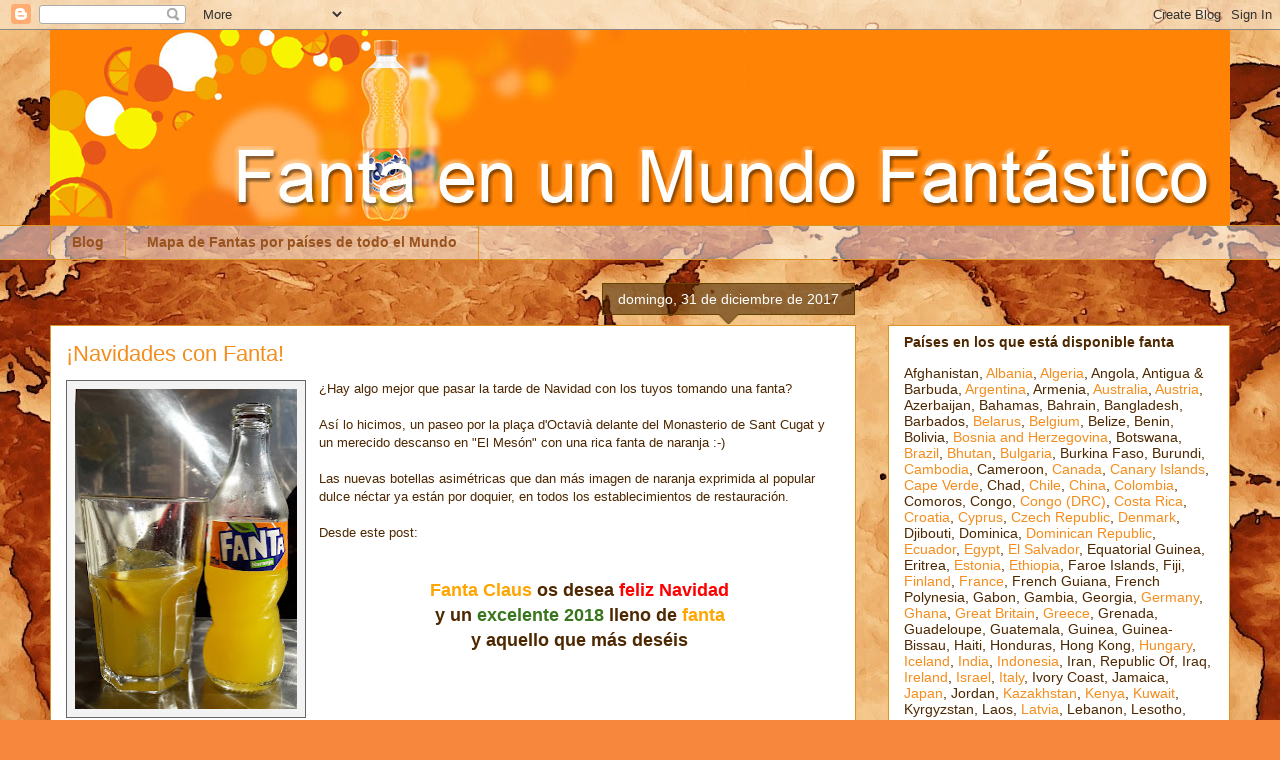

--- FILE ---
content_type: text/html; charset=UTF-8
request_url: https://fanta.menzinsky.com/2017/12/navidades-con-fanta.html
body_size: 14474
content:
<!DOCTYPE html>
<html class='v2' dir='ltr' lang='es'>
<head>
<link href='https://www.blogger.com/static/v1/widgets/335934321-css_bundle_v2.css' rel='stylesheet' type='text/css'/>
<meta content='width=1100' name='viewport'/>
<meta content='text/html; charset=UTF-8' http-equiv='Content-Type'/>
<meta content='blogger' name='generator'/>
<link href='https://fanta.menzinsky.com/favicon.ico' rel='icon' type='image/x-icon'/>
<link href='http://fanta.menzinsky.com/2017/12/navidades-con-fanta.html' rel='canonical'/>
<link rel="alternate" type="application/atom+xml" title="Fanta en un Mundo Fantástico - Atom" href="https://fanta.menzinsky.com/feeds/posts/default" />
<link rel="alternate" type="application/rss+xml" title="Fanta en un Mundo Fantástico - RSS" href="https://fanta.menzinsky.com/feeds/posts/default?alt=rss" />
<link rel="service.post" type="application/atom+xml" title="Fanta en un Mundo Fantástico - Atom" href="https://www.blogger.com/feeds/7920000943440221903/posts/default" />

<link rel="alternate" type="application/atom+xml" title="Fanta en un Mundo Fantástico - Atom" href="https://fanta.menzinsky.com/feeds/9070314267068275267/comments/default" />
<!--Can't find substitution for tag [blog.ieCssRetrofitLinks]-->
<link href='https://blogger.googleusercontent.com/img/b/R29vZ2xl/AVvXsEgusCa3cj7bzF-PklClwX-l6bOwk8u8e5Weq0mfiZ5uNGIMqJsfOVofd55ynLSWGjpKGcCaGbu4Q_aC4Fboh_lXq48H7i-1hoHbJEx9YqYU_3DNTx9pU6dVAL6GOUPgl52DljOGmPhe4ZXO/s320/Fanta+WWW+-+20171231.jpg' rel='image_src'/>
<meta content='http://fanta.menzinsky.com/2017/12/navidades-con-fanta.html' property='og:url'/>
<meta content='¡Navidades con Fanta!' property='og:title'/>
<meta content='  ¿Hay algo mejor que pasar la tarde de Navidad con los tuyos tomando una fanta?   Así lo hicimos, un paseo por la plaça d&#39;Octavià delante d...' property='og:description'/>
<meta content='https://blogger.googleusercontent.com/img/b/R29vZ2xl/AVvXsEgusCa3cj7bzF-PklClwX-l6bOwk8u8e5Weq0mfiZ5uNGIMqJsfOVofd55ynLSWGjpKGcCaGbu4Q_aC4Fboh_lXq48H7i-1hoHbJEx9YqYU_3DNTx9pU6dVAL6GOUPgl52DljOGmPhe4ZXO/w1200-h630-p-k-no-nu/Fanta+WWW+-+20171231.jpg' property='og:image'/>
<title>Fanta en un Mundo Fantástico: &#161;Navidades con Fanta!</title>
<style id='page-skin-1' type='text/css'><!--
/*
-----------------------------------------------
Blogger Template Style
Name:     Awesome Inc.
Designer: Tina Chen
URL:      tinachen.org
----------------------------------------------- */
/* Content
----------------------------------------------- */
body {
font: normal normal 13px Arial, Tahoma, Helvetica, FreeSans, sans-serif;
color: #4e2800;
background: #f7873d url(//2.bp.blogspot.com/-rCgaYXnboB8/VyX72AS2NsI/AAAAAAAAhF8/Kn0qs4I04U0AdfvFWxSRMx8vGx3befrkACK4B/s0/FondoBlogMundo.jpg) repeat fixed top center;
}
html body .content-outer {
min-width: 0;
max-width: 100%;
width: 100%;
}
a:link {
text-decoration: none;
color: #f48d1d;
}
a:visited {
text-decoration: none;
color: #b5653b;
}
a:hover {
text-decoration: underline;
color: #f48d1d;
}
.body-fauxcolumn-outer .cap-top {
position: absolute;
z-index: 1;
height: 276px;
width: 100%;
background: transparent none repeat-x scroll top left;
_background-image: none;
}
/* Columns
----------------------------------------------- */
.content-inner {
padding: 0;
}
.header-inner .section {
margin: 0 16px;
}
.tabs-inner .section {
margin: 0 16px;
}
.main-inner {
padding-top: 65px;
}
.main-inner .column-center-inner,
.main-inner .column-left-inner,
.main-inner .column-right-inner {
padding: 0 5px;
}
*+html body .main-inner .column-center-inner {
margin-top: -65px;
}
#layout .main-inner .column-center-inner {
margin-top: 0;
}
/* Header
----------------------------------------------- */
.header-outer {
margin: 0 0 0 0;
background: transparent none repeat scroll 0 0;
}
.Header h1 {
font: normal normal 40px Arial, Tahoma, Helvetica, FreeSans, sans-serif;
color: #4e2800;
text-shadow: 0 0 -1px #000000;
}
.Header h1 a {
color: #4e2800;
}
.Header .description {
font: normal normal 14px Arial, Tahoma, Helvetica, FreeSans, sans-serif;
color: #4e2800;
}
.header-inner .Header .titlewrapper,
.header-inner .Header .descriptionwrapper {
padding-left: 0;
padding-right: 0;
margin-bottom: 0;
}
.header-inner .Header .titlewrapper {
padding-top: 22px;
}
/* Tabs
----------------------------------------------- */
.tabs-outer {
overflow: hidden;
position: relative;
background: transparent url(//www.blogblog.com/1kt/awesomeinc/tabs_gradient_groovy.png) repeat scroll 0 0;
}
#layout .tabs-outer {
overflow: visible;
}
.tabs-cap-top, .tabs-cap-bottom {
position: absolute;
width: 100%;
border-top: 1px solid #dc9522;
}
.tabs-cap-bottom {
bottom: 0;
}
.tabs-inner .widget li a {
display: inline-block;
margin: 0;
padding: .6em 1.5em;
font: normal bold 14px Arial, Tahoma, Helvetica, FreeSans, sans-serif;
color: #99531e;
border-top: 1px solid #dc9522;
border-bottom: 1px solid #dc9522;
border-left: 1px solid #dc9522;
height: 16px;
line-height: 16px;
}
.tabs-inner .widget li:last-child a {
border-right: 1px solid #dc9522;
}
.tabs-inner .widget li.selected a, .tabs-inner .widget li a:hover {
background: #ffeedd url(//www.blogblog.com/1kt/awesomeinc/tabs_gradient_groovy.png) repeat-x scroll 0 -100px;
color: #3c1f00;
}
/* Headings
----------------------------------------------- */
h2 {
font: normal bold 14px Arial, Tahoma, Helvetica, FreeSans, sans-serif;
color: #4e2800;
}
/* Widgets
----------------------------------------------- */
.main-inner .section {
margin: 0 27px;
padding: 0;
}
.main-inner .column-left-outer,
.main-inner .column-right-outer {
margin-top: 0;
}
#layout .main-inner .column-left-outer,
#layout .main-inner .column-right-outer {
margin-top: 0;
}
.main-inner .column-left-inner,
.main-inner .column-right-inner {
background: transparent none repeat 0 0;
-moz-box-shadow: 0 0 0 rgba(0, 0, 0, .2);
-webkit-box-shadow: 0 0 0 rgba(0, 0, 0, .2);
-goog-ms-box-shadow: 0 0 0 rgba(0, 0, 0, .2);
box-shadow: 0 0 0 rgba(0, 0, 0, .2);
-moz-border-radius: 0;
-webkit-border-radius: 0;
-goog-ms-border-radius: 0;
border-radius: 0;
}
#layout .main-inner .column-left-inner,
#layout .main-inner .column-right-inner {
margin-top: 0;
}
.sidebar .widget {
font: normal normal 14px Arial, Tahoma, Helvetica, FreeSans, sans-serif;
color: #4e2800;
}
.sidebar .widget a:link {
color: #f48d1d;
}
.sidebar .widget a:visited {
color: #b5653b;
}
.sidebar .widget a:hover {
color: #f48d1d;
}
.sidebar .widget h2 {
text-shadow: 0 0 -1px #000000;
}
.main-inner .widget {
background-color: #ffffff;
border: 1px solid #dc9522;
padding: 0 15px 15px;
margin: 20px -16px;
-moz-box-shadow: 0 0 0 rgba(0, 0, 0, .2);
-webkit-box-shadow: 0 0 0 rgba(0, 0, 0, .2);
-goog-ms-box-shadow: 0 0 0 rgba(0, 0, 0, .2);
box-shadow: 0 0 0 rgba(0, 0, 0, .2);
-moz-border-radius: 0;
-webkit-border-radius: 0;
-goog-ms-border-radius: 0;
border-radius: 0;
}
.main-inner .widget h2 {
margin: 0 -0;
padding: .6em 0 .5em;
border-bottom: 1px solid transparent;
}
.footer-inner .widget h2 {
padding: 0 0 .4em;
border-bottom: 1px solid transparent;
}
.main-inner .widget h2 + div, .footer-inner .widget h2 + div {
border-top: 0 solid #dc9522;
padding-top: 0;
}
.main-inner .widget .widget-content {
margin: 0 -0;
padding: 7px 0 0;
}
.main-inner .widget ul, .main-inner .widget #ArchiveList ul.flat {
margin: -0 -15px 0;
padding: 0;
list-style: none;
}
.main-inner .widget #ArchiveList {
margin: -0 0 0;
}
.main-inner .widget ul li, .main-inner .widget #ArchiveList ul.flat li {
padding: .5em 15px;
text-indent: 0;
color: #666666;
border-top: 0 solid #dc9522;
border-bottom: 1px solid transparent;
}
.main-inner .widget #ArchiveList ul li {
padding-top: .25em;
padding-bottom: .25em;
}
.main-inner .widget ul li:first-child, .main-inner .widget #ArchiveList ul.flat li:first-child {
border-top: none;
}
.main-inner .widget ul li:last-child, .main-inner .widget #ArchiveList ul.flat li:last-child {
border-bottom: none;
}
.post-body {
position: relative;
}
.main-inner .widget .post-body ul {
padding: 0 2.5em;
margin: .5em 0;
list-style: disc;
}
.main-inner .widget .post-body ul li {
padding: 0.25em 0;
margin-bottom: .25em;
color: #4e2800;
border: none;
}
.footer-inner .widget ul {
padding: 0;
list-style: none;
}
.widget .zippy {
color: #666666;
}
/* Posts
----------------------------------------------- */
body .main-inner .Blog {
padding: 0;
margin-bottom: 1em;
background-color: transparent;
border: none;
-moz-box-shadow: 0 0 0 rgba(0, 0, 0, 0);
-webkit-box-shadow: 0 0 0 rgba(0, 0, 0, 0);
-goog-ms-box-shadow: 0 0 0 rgba(0, 0, 0, 0);
box-shadow: 0 0 0 rgba(0, 0, 0, 0);
}
.main-inner .section:last-child .Blog:last-child {
padding: 0;
margin-bottom: 1em;
}
.main-inner .widget h2.date-header {
margin: 0 -15px 1px;
padding: 0 0 10px 0;
font: normal normal 14px Arial, Tahoma, Helvetica, FreeSans, sans-serif;
color: #ffffff;
background: transparent url(//www.blogblog.com/1kt/awesomeinc/date_background_groovy.png) repeat-x scroll bottom center;
border-top: 1px solid #664400;
border-bottom: 1px solid transparent;
-moz-border-radius-topleft: 0;
-moz-border-radius-topright: 0;
-webkit-border-top-left-radius: 0;
-webkit-border-top-right-radius: 0;
border-top-left-radius: 0;
border-top-right-radius: 0;
position: absolute;
bottom: 100%;
right: 15px;
text-shadow: 0 0 -1px #000000;
}
.main-inner .widget h2.date-header span {
font: normal normal 14px Arial, Tahoma, Helvetica, FreeSans, sans-serif;
display: block;
padding: .5em 15px;
border-left: 1px solid #664400;
border-right: 1px solid #664400;
}
.date-outer {
position: relative;
margin: 65px 0 20px;
padding: 0 15px;
background-color: #ffffff;
border: 1px solid #dc9522;
-moz-box-shadow: 0 0 0 rgba(0, 0, 0, .2);
-webkit-box-shadow: 0 0 0 rgba(0, 0, 0, .2);
-goog-ms-box-shadow: 0 0 0 rgba(0, 0, 0, .2);
box-shadow: 0 0 0 rgba(0, 0, 0, .2);
-moz-border-radius: 0;
-webkit-border-radius: 0;
-goog-ms-border-radius: 0;
border-radius: 0;
}
.date-outer:first-child {
margin-top: 0;
}
.date-outer:last-child {
margin-bottom: 20px;
-moz-border-radius-bottomleft: 0;
-moz-border-radius-bottomright: 0;
-webkit-border-bottom-left-radius: 0;
-webkit-border-bottom-right-radius: 0;
-goog-ms-border-bottom-left-radius: 0;
-goog-ms-border-bottom-right-radius: 0;
border-bottom-left-radius: 0;
border-bottom-right-radius: 0;
}
.date-posts {
margin: 0 -0;
padding: 0 0;
clear: both;
}
.post-outer, .inline-ad {
border-top: 1px solid #dc9522;
margin: 0 -0;
padding: 15px 0;
}
.post-outer {
padding-bottom: 10px;
}
.post-outer:first-child {
padding-top: 15px;
border-top: none;
}
.post-outer:last-child, .inline-ad:last-child {
border-bottom: none;
}
.post-body {
position: relative;
}
.post-body img {
padding: 8px;
background: #f3f3f3;
border: 1px solid #666666;
-moz-box-shadow: 0 0 0 rgba(0, 0, 0, .2);
-webkit-box-shadow: 0 0 0 rgba(0, 0, 0, .2);
box-shadow: 0 0 0 rgba(0, 0, 0, .2);
-moz-border-radius: 0;
-webkit-border-radius: 0;
border-radius: 0;
}
h3.post-title, h4 {
font: normal normal 22px Arial, Tahoma, Helvetica, FreeSans, sans-serif;
color: #f48d1d;
}
h3.post-title a {
font: normal normal 22px Arial, Tahoma, Helvetica, FreeSans, sans-serif;
color: #f48d1d;
}
h3.post-title a:hover {
color: #f48d1d;
text-decoration: underline;
}
.post-header {
margin: 0 0 1em;
}
.post-body {
line-height: 1.4;
}
.post-outer h2 {
color: #4e2800;
}
.post-footer {
margin: 1.5em 0 0;
}
#blog-pager {
padding: 15px;
font-size: 120%;
background-color: #ffffff;
border: 1px solid #dc9522;
-moz-box-shadow: 0 0 0 rgba(0, 0, 0, .2);
-webkit-box-shadow: 0 0 0 rgba(0, 0, 0, .2);
-goog-ms-box-shadow: 0 0 0 rgba(0, 0, 0, .2);
box-shadow: 0 0 0 rgba(0, 0, 0, .2);
-moz-border-radius: 0;
-webkit-border-radius: 0;
-goog-ms-border-radius: 0;
border-radius: 0;
-moz-border-radius-topleft: 0;
-moz-border-radius-topright: 0;
-webkit-border-top-left-radius: 0;
-webkit-border-top-right-radius: 0;
-goog-ms-border-top-left-radius: 0;
-goog-ms-border-top-right-radius: 0;
border-top-left-radius: 0;
border-top-right-radius-topright: 0;
margin-top: 1em;
}
.blog-feeds, .post-feeds {
margin: 1em 0;
text-align: center;
color: #4e2800;
}
.blog-feeds a, .post-feeds a {
color: #ffffff;
}
.blog-feeds a:visited, .post-feeds a:visited {
color: #ffffff;
}
.blog-feeds a:hover, .post-feeds a:hover {
color: #ffffff;
}
.post-outer .comments {
margin-top: 2em;
}
/* Comments
----------------------------------------------- */
.comments .comments-content .icon.blog-author {
background-repeat: no-repeat;
background-image: url([data-uri]);
}
.comments .comments-content .loadmore a {
border-top: 1px solid #dc9522;
border-bottom: 1px solid #dc9522;
}
.comments .continue {
border-top: 2px solid #dc9522;
}
/* Footer
----------------------------------------------- */
.footer-outer {
margin: -0 0 -1px;
padding: 0 0 0;
color: #4e2800;
overflow: hidden;
}
.footer-fauxborder-left {
border-top: 1px solid #dc9522;
background: #ffffff none repeat scroll 0 0;
-moz-box-shadow: 0 0 0 rgba(0, 0, 0, .2);
-webkit-box-shadow: 0 0 0 rgba(0, 0, 0, .2);
-goog-ms-box-shadow: 0 0 0 rgba(0, 0, 0, .2);
box-shadow: 0 0 0 rgba(0, 0, 0, .2);
margin: 0 -0;
}
/* Mobile
----------------------------------------------- */
body.mobile {
background-size: 100% auto;
}
.mobile .body-fauxcolumn-outer {
background: transparent none repeat scroll top left;
}
*+html body.mobile .main-inner .column-center-inner {
margin-top: 0;
}
.mobile .main-inner .widget {
padding: 0 0 15px;
}
.mobile .main-inner .widget h2 + div,
.mobile .footer-inner .widget h2 + div {
border-top: none;
padding-top: 0;
}
.mobile .footer-inner .widget h2 {
padding: 0.5em 0;
border-bottom: none;
}
.mobile .main-inner .widget .widget-content {
margin: 0;
padding: 7px 0 0;
}
.mobile .main-inner .widget ul,
.mobile .main-inner .widget #ArchiveList ul.flat {
margin: 0 -15px 0;
}
.mobile .main-inner .widget h2.date-header {
right: 0;
}
.mobile .date-header span {
padding: 0.4em 0;
}
.mobile .date-outer:first-child {
margin-bottom: 0;
border: 1px solid #dc9522;
-moz-border-radius-topleft: 0;
-moz-border-radius-topright: 0;
-webkit-border-top-left-radius: 0;
-webkit-border-top-right-radius: 0;
-goog-ms-border-top-left-radius: 0;
-goog-ms-border-top-right-radius: 0;
border-top-left-radius: 0;
border-top-right-radius: 0;
}
.mobile .date-outer {
border-color: #dc9522;
border-width: 0 1px 1px;
}
.mobile .date-outer:last-child {
margin-bottom: 0;
}
.mobile .main-inner {
padding: 0;
}
.mobile .header-inner .section {
margin: 0;
}
.mobile .post-outer, .mobile .inline-ad {
padding: 5px 0;
}
.mobile .tabs-inner .section {
margin: 0 10px;
}
.mobile .main-inner .widget h2 {
margin: 0;
padding: 0;
}
.mobile .main-inner .widget h2.date-header span {
padding: 0;
}
.mobile .main-inner .widget .widget-content {
margin: 0;
padding: 7px 0 0;
}
.mobile #blog-pager {
border: 1px solid transparent;
background: #ffffff none repeat scroll 0 0;
}
.mobile .main-inner .column-left-inner,
.mobile .main-inner .column-right-inner {
background: transparent none repeat 0 0;
-moz-box-shadow: none;
-webkit-box-shadow: none;
-goog-ms-box-shadow: none;
box-shadow: none;
}
.mobile .date-posts {
margin: 0;
padding: 0;
}
.mobile .footer-fauxborder-left {
margin: 0;
border-top: inherit;
}
.mobile .main-inner .section:last-child .Blog:last-child {
margin-bottom: 0;
}
.mobile-index-contents {
color: #4e2800;
}
.mobile .mobile-link-button {
background: #f48d1d url(//www.blogblog.com/1kt/awesomeinc/tabs_gradient_groovy.png) repeat scroll 0 0;
}
.mobile-link-button a:link, .mobile-link-button a:visited {
color: #4e2800;
}
.mobile .tabs-inner .PageList .widget-content {
background: transparent;
border-top: 1px solid;
border-color: #dc9522;
color: #99531e;
}
.mobile .tabs-inner .PageList .widget-content .pagelist-arrow {
border-left: 1px solid #dc9522;
}

--></style>
<style id='template-skin-1' type='text/css'><!--
body {
min-width: 1212px;
}
.content-outer, .content-fauxcolumn-outer, .region-inner {
min-width: 1212px;
max-width: 1212px;
_width: 1212px;
}
.main-inner .columns {
padding-left: 0px;
padding-right: 374px;
}
.main-inner .fauxcolumn-center-outer {
left: 0px;
right: 374px;
/* IE6 does not respect left and right together */
_width: expression(this.parentNode.offsetWidth -
parseInt("0px") -
parseInt("374px") + 'px');
}
.main-inner .fauxcolumn-left-outer {
width: 0px;
}
.main-inner .fauxcolumn-right-outer {
width: 374px;
}
.main-inner .column-left-outer {
width: 0px;
right: 100%;
margin-left: -0px;
}
.main-inner .column-right-outer {
width: 374px;
margin-right: -374px;
}
#layout {
min-width: 0;
}
#layout .content-outer {
min-width: 0;
width: 800px;
}
#layout .region-inner {
min-width: 0;
width: auto;
}
body#layout div.add_widget {
padding: 8px;
}
body#layout div.add_widget a {
margin-left: 32px;
}
--></style>
<style>
    body {background-image:url(\/\/2.bp.blogspot.com\/-rCgaYXnboB8\/VyX72AS2NsI\/AAAAAAAAhF8\/Kn0qs4I04U0AdfvFWxSRMx8vGx3befrkACK4B\/s0\/FondoBlogMundo.jpg);}
    
@media (max-width: 200px) { body {background-image:url(\/\/2.bp.blogspot.com\/-rCgaYXnboB8\/VyX72AS2NsI\/AAAAAAAAhF8\/Kn0qs4I04U0AdfvFWxSRMx8vGx3befrkACK4B\/w200\/FondoBlogMundo.jpg);}}
@media (max-width: 400px) and (min-width: 201px) { body {background-image:url(\/\/2.bp.blogspot.com\/-rCgaYXnboB8\/VyX72AS2NsI\/AAAAAAAAhF8\/Kn0qs4I04U0AdfvFWxSRMx8vGx3befrkACK4B\/w400\/FondoBlogMundo.jpg);}}
@media (max-width: 800px) and (min-width: 401px) { body {background-image:url(\/\/2.bp.blogspot.com\/-rCgaYXnboB8\/VyX72AS2NsI\/AAAAAAAAhF8\/Kn0qs4I04U0AdfvFWxSRMx8vGx3befrkACK4B\/w800\/FondoBlogMundo.jpg);}}
@media (max-width: 1200px) and (min-width: 801px) { body {background-image:url(\/\/2.bp.blogspot.com\/-rCgaYXnboB8\/VyX72AS2NsI\/AAAAAAAAhF8\/Kn0qs4I04U0AdfvFWxSRMx8vGx3befrkACK4B\/w1200\/FondoBlogMundo.jpg);}}
/* Last tag covers anything over one higher than the previous max-size cap. */
@media (min-width: 1201px) { body {background-image:url(\/\/2.bp.blogspot.com\/-rCgaYXnboB8\/VyX72AS2NsI\/AAAAAAAAhF8\/Kn0qs4I04U0AdfvFWxSRMx8vGx3befrkACK4B\/w1600\/FondoBlogMundo.jpg);}}
  </style>
<link href='https://www.blogger.com/dyn-css/authorization.css?targetBlogID=7920000943440221903&amp;zx=85eb29f8-5ef9-4449-813d-2aced1d6812f' media='none' onload='if(media!=&#39;all&#39;)media=&#39;all&#39;' rel='stylesheet'/><noscript><link href='https://www.blogger.com/dyn-css/authorization.css?targetBlogID=7920000943440221903&amp;zx=85eb29f8-5ef9-4449-813d-2aced1d6812f' rel='stylesheet'/></noscript>
<meta name='google-adsense-platform-account' content='ca-host-pub-1556223355139109'/>
<meta name='google-adsense-platform-domain' content='blogspot.com'/>

</head>
<body class='loading variant-groovy'>
<div class='navbar section' id='navbar' name='Barra de navegación'><div class='widget Navbar' data-version='1' id='Navbar1'><script type="text/javascript">
    function setAttributeOnload(object, attribute, val) {
      if(window.addEventListener) {
        window.addEventListener('load',
          function(){ object[attribute] = val; }, false);
      } else {
        window.attachEvent('onload', function(){ object[attribute] = val; });
      }
    }
  </script>
<div id="navbar-iframe-container"></div>
<script type="text/javascript" src="https://apis.google.com/js/platform.js"></script>
<script type="text/javascript">
      gapi.load("gapi.iframes:gapi.iframes.style.bubble", function() {
        if (gapi.iframes && gapi.iframes.getContext) {
          gapi.iframes.getContext().openChild({
              url: 'https://www.blogger.com/navbar/7920000943440221903?po\x3d9070314267068275267\x26origin\x3dhttps://fanta.menzinsky.com',
              where: document.getElementById("navbar-iframe-container"),
              id: "navbar-iframe"
          });
        }
      });
    </script><script type="text/javascript">
(function() {
var script = document.createElement('script');
script.type = 'text/javascript';
script.src = '//pagead2.googlesyndication.com/pagead/js/google_top_exp.js';
var head = document.getElementsByTagName('head')[0];
if (head) {
head.appendChild(script);
}})();
</script>
</div></div>
<div class='body-fauxcolumns'>
<div class='fauxcolumn-outer body-fauxcolumn-outer'>
<div class='cap-top'>
<div class='cap-left'></div>
<div class='cap-right'></div>
</div>
<div class='fauxborder-left'>
<div class='fauxborder-right'></div>
<div class='fauxcolumn-inner'>
</div>
</div>
<div class='cap-bottom'>
<div class='cap-left'></div>
<div class='cap-right'></div>
</div>
</div>
</div>
<div class='content'>
<div class='content-fauxcolumns'>
<div class='fauxcolumn-outer content-fauxcolumn-outer'>
<div class='cap-top'>
<div class='cap-left'></div>
<div class='cap-right'></div>
</div>
<div class='fauxborder-left'>
<div class='fauxborder-right'></div>
<div class='fauxcolumn-inner'>
</div>
</div>
<div class='cap-bottom'>
<div class='cap-left'></div>
<div class='cap-right'></div>
</div>
</div>
</div>
<div class='content-outer'>
<div class='content-cap-top cap-top'>
<div class='cap-left'></div>
<div class='cap-right'></div>
</div>
<div class='fauxborder-left content-fauxborder-left'>
<div class='fauxborder-right content-fauxborder-right'></div>
<div class='content-inner'>
<header>
<div class='header-outer'>
<div class='header-cap-top cap-top'>
<div class='cap-left'></div>
<div class='cap-right'></div>
</div>
<div class='fauxborder-left header-fauxborder-left'>
<div class='fauxborder-right header-fauxborder-right'></div>
<div class='region-inner header-inner'>
<div class='header section' id='header' name='Cabecera'><div class='widget Header' data-version='1' id='Header1'>
<div id='header-inner'>
<a href='https://fanta.menzinsky.com/' style='display: block'>
<img alt='Fanta en un Mundo Fantástico' height='195px; ' id='Header1_headerimg' src='https://blogger.googleusercontent.com/img/b/R29vZ2xl/AVvXsEjpeH9kzhPlAyvlqxqHV_iA4Po1osfXrUlI7uJOX0aC7A1l1idv1Gk0vuI95bOaQnSFyKqNExzTEdIgSHGPEH4Ft0KNvqHkQaYHw8YgEBz8B3PdXsvQVmoRSqzlCKDhBWNM6YJiUb41DFgw/s1600/Fanta+WWW+-+Fondo.jpg' style='display: block' width='1180px; '/>
</a>
</div>
</div></div>
</div>
</div>
<div class='header-cap-bottom cap-bottom'>
<div class='cap-left'></div>
<div class='cap-right'></div>
</div>
</div>
</header>
<div class='tabs-outer'>
<div class='tabs-cap-top cap-top'>
<div class='cap-left'></div>
<div class='cap-right'></div>
</div>
<div class='fauxborder-left tabs-fauxborder-left'>
<div class='fauxborder-right tabs-fauxborder-right'></div>
<div class='region-inner tabs-inner'>
<div class='tabs section' id='crosscol' name='Multicolumnas'><div class='widget PageList' data-version='1' id='PageList1'>
<h2>Páginas</h2>
<div class='widget-content'>
<ul>
<li>
<a href='https://fanta.menzinsky.com/'>Blog</a>
</li>
<li>
<a href='https://www.menzinsky.com/fanta/MundoFantastico.html'>Mapa de Fantas por países de todo el Mundo</a>
</li>
</ul>
<div class='clear'></div>
</div>
</div></div>
<div class='tabs no-items section' id='crosscol-overflow' name='Cross-Column 2'></div>
</div>
</div>
<div class='tabs-cap-bottom cap-bottom'>
<div class='cap-left'></div>
<div class='cap-right'></div>
</div>
</div>
<div class='main-outer'>
<div class='main-cap-top cap-top'>
<div class='cap-left'></div>
<div class='cap-right'></div>
</div>
<div class='fauxborder-left main-fauxborder-left'>
<div class='fauxborder-right main-fauxborder-right'></div>
<div class='region-inner main-inner'>
<div class='columns fauxcolumns'>
<div class='fauxcolumn-outer fauxcolumn-center-outer'>
<div class='cap-top'>
<div class='cap-left'></div>
<div class='cap-right'></div>
</div>
<div class='fauxborder-left'>
<div class='fauxborder-right'></div>
<div class='fauxcolumn-inner'>
</div>
</div>
<div class='cap-bottom'>
<div class='cap-left'></div>
<div class='cap-right'></div>
</div>
</div>
<div class='fauxcolumn-outer fauxcolumn-left-outer'>
<div class='cap-top'>
<div class='cap-left'></div>
<div class='cap-right'></div>
</div>
<div class='fauxborder-left'>
<div class='fauxborder-right'></div>
<div class='fauxcolumn-inner'>
</div>
</div>
<div class='cap-bottom'>
<div class='cap-left'></div>
<div class='cap-right'></div>
</div>
</div>
<div class='fauxcolumn-outer fauxcolumn-right-outer'>
<div class='cap-top'>
<div class='cap-left'></div>
<div class='cap-right'></div>
</div>
<div class='fauxborder-left'>
<div class='fauxborder-right'></div>
<div class='fauxcolumn-inner'>
</div>
</div>
<div class='cap-bottom'>
<div class='cap-left'></div>
<div class='cap-right'></div>
</div>
</div>
<!-- corrects IE6 width calculation -->
<div class='columns-inner'>
<div class='column-center-outer'>
<div class='column-center-inner'>
<div class='main section' id='main' name='Principal'><div class='widget Blog' data-version='1' id='Blog1'>
<div class='blog-posts hfeed'>

          <div class="date-outer">
        
<h2 class='date-header'><span>domingo, 31 de diciembre de 2017</span></h2>

          <div class="date-posts">
        
<div class='post-outer'>
<div class='post hentry uncustomized-post-template' itemprop='blogPost' itemscope='itemscope' itemtype='http://schema.org/BlogPosting'>
<meta content='https://blogger.googleusercontent.com/img/b/R29vZ2xl/AVvXsEgusCa3cj7bzF-PklClwX-l6bOwk8u8e5Weq0mfiZ5uNGIMqJsfOVofd55ynLSWGjpKGcCaGbu4Q_aC4Fboh_lXq48H7i-1hoHbJEx9YqYU_3DNTx9pU6dVAL6GOUPgl52DljOGmPhe4ZXO/s320/Fanta+WWW+-+20171231.jpg' itemprop='image_url'/>
<meta content='7920000943440221903' itemprop='blogId'/>
<meta content='9070314267068275267' itemprop='postId'/>
<a name='9070314267068275267'></a>
<h3 class='post-title entry-title' itemprop='name'>
&#161;Navidades con Fanta!
</h3>
<div class='post-header'>
<div class='post-header-line-1'></div>
</div>
<div class='post-body entry-content' id='post-body-9070314267068275267' itemprop='description articleBody'>
<div class="separator" style="clear: both; text-align: center;">
<a href="https://blogger.googleusercontent.com/img/b/R29vZ2xl/AVvXsEgusCa3cj7bzF-PklClwX-l6bOwk8u8e5Weq0mfiZ5uNGIMqJsfOVofd55ynLSWGjpKGcCaGbu4Q_aC4Fboh_lXq48H7i-1hoHbJEx9YqYU_3DNTx9pU6dVAL6GOUPgl52DljOGmPhe4ZXO/s1600/Fanta+WWW+-+20171231.jpg" imageanchor="1" style="clear: left; float: left; margin-bottom: 1em; margin-right: 1em;"><img border="0" data-original-height="1600" data-original-width="1114" height="320" src="https://blogger.googleusercontent.com/img/b/R29vZ2xl/AVvXsEgusCa3cj7bzF-PklClwX-l6bOwk8u8e5Weq0mfiZ5uNGIMqJsfOVofd55ynLSWGjpKGcCaGbu4Q_aC4Fboh_lXq48H7i-1hoHbJEx9YqYU_3DNTx9pU6dVAL6GOUPgl52DljOGmPhe4ZXO/s320/Fanta+WWW+-+20171231.jpg" width="222" /></a></div>
<span style="font-family: &quot;arial&quot; , &quot;helvetica&quot; , sans-serif;">&#191;Hay algo mejor que pasar la tarde de Navidad con los tuyos tomando una fanta?</span><br />
<span style="font-family: &quot;arial&quot; , &quot;helvetica&quot; , sans-serif;"><br /></span>
<span style="font-family: &quot;arial&quot; , &quot;helvetica&quot; , sans-serif;">Así lo hicimos, un paseo por la plaça d'Octavià delante del Monasterio de Sant Cugat y un merecido descanso en "El Mesón" con una rica fanta de naranja :-)</span><br />
<span style="font-family: &quot;arial&quot; , &quot;helvetica&quot; , sans-serif;"><br /></span>
<span style="font-family: &quot;arial&quot; , &quot;helvetica&quot; , sans-serif;">Las nuevas botellas asimétricas que dan más imagen de naranja exprimida al popular dulce néctar ya están por doquier, en todos los establecimientos de restauración.</span><br />
<div>
<br /></div>
<span style="font-family: &quot;arial&quot; , &quot;helvetica&quot; , sans-serif;">Desde este post:</span><br />
<span style="font-family: &quot;arial&quot; , &quot;helvetica&quot; , sans-serif;"><br /></span>
<br />
<div style="text-align: center;">
<span style="font-family: &quot;arial&quot; , &quot;helvetica&quot; , sans-serif; font-size: large;"><b><span style="color: orange;">Fanta Claus</span> os desea <span style="color: red;">feliz Navidad</span></b></span></div>
<div style="text-align: center;">
<span style="font-family: &quot;arial&quot; , &quot;helvetica&quot; , sans-serif; font-size: large;"><b>y un <span style="color: #38761d;">excelente 2018</span> lleno de <span style="color: orange;">fanta</span></b></span><br />
<span style="font-family: &quot;arial&quot; , &quot;helvetica&quot; , sans-serif; font-size: large;"><b>y aquello que más deséis</b></span></div>
<span style="font-family: &quot;arial&quot; , &quot;helvetica&quot; , sans-serif;"><br /></span>
<span style="font-family: &quot;arial&quot; , &quot;helvetica&quot; , sans-serif;"><br /></span>
<div style='clear: both;'></div>
</div>
<div class='post-footer'>
<div class='post-footer-line post-footer-line-1'>
<span class='post-author vcard'>
Publicado por
<span class='fn' itemprop='author' itemscope='itemscope' itemtype='http://schema.org/Person'>
<meta content='https://www.blogger.com/profile/05273164033669386910' itemprop='url'/>
<a class='g-profile' href='https://www.blogger.com/profile/05273164033669386910' rel='author' title='author profile'>
<span itemprop='name'>Alexander Menzinsky</span>
</a>
</span>
</span>
<span class='post-timestamp'>
en
<meta content='http://fanta.menzinsky.com/2017/12/navidades-con-fanta.html' itemprop='url'/>
<a class='timestamp-link' href='https://fanta.menzinsky.com/2017/12/navidades-con-fanta.html' rel='bookmark' title='permanent link'><abbr class='published' itemprop='datePublished' title='2017-12-31T14:21:00+01:00'>14:21</abbr></a>
</span>
<span class='post-comment-link'>
</span>
<span class='post-icons'>
<span class='item-control blog-admin pid-510266526'>
<a href='https://www.blogger.com/post-edit.g?blogID=7920000943440221903&postID=9070314267068275267&from=pencil' title='Editar entrada'>
<img alt='' class='icon-action' height='18' src='https://resources.blogblog.com/img/icon18_edit_allbkg.gif' width='18'/>
</a>
</span>
</span>
<div class='post-share-buttons goog-inline-block'>
<a class='goog-inline-block share-button sb-email' href='https://www.blogger.com/share-post.g?blogID=7920000943440221903&postID=9070314267068275267&target=email' target='_blank' title='Enviar por correo electrónico'><span class='share-button-link-text'>Enviar por correo electrónico</span></a><a class='goog-inline-block share-button sb-blog' href='https://www.blogger.com/share-post.g?blogID=7920000943440221903&postID=9070314267068275267&target=blog' onclick='window.open(this.href, "_blank", "height=270,width=475"); return false;' target='_blank' title='Escribe un blog'><span class='share-button-link-text'>Escribe un blog</span></a><a class='goog-inline-block share-button sb-twitter' href='https://www.blogger.com/share-post.g?blogID=7920000943440221903&postID=9070314267068275267&target=twitter' target='_blank' title='Compartir en X'><span class='share-button-link-text'>Compartir en X</span></a><a class='goog-inline-block share-button sb-facebook' href='https://www.blogger.com/share-post.g?blogID=7920000943440221903&postID=9070314267068275267&target=facebook' onclick='window.open(this.href, "_blank", "height=430,width=640"); return false;' target='_blank' title='Compartir con Facebook'><span class='share-button-link-text'>Compartir con Facebook</span></a><a class='goog-inline-block share-button sb-pinterest' href='https://www.blogger.com/share-post.g?blogID=7920000943440221903&postID=9070314267068275267&target=pinterest' target='_blank' title='Compartir en Pinterest'><span class='share-button-link-text'>Compartir en Pinterest</span></a>
</div>
</div>
<div class='post-footer-line post-footer-line-2'>
<span class='post-labels'>
</span>
</div>
<div class='post-footer-line post-footer-line-3'>
<span class='post-location'>
</span>
</div>
</div>
</div>
<div class='comments' id='comments'>
<a name='comments'></a>
<h4>No hay comentarios:</h4>
<div id='Blog1_comments-block-wrapper'>
<dl class='avatar-comment-indent' id='comments-block'>
</dl>
</div>
<p class='comment-footer'>
<div class='comment-form'>
<a name='comment-form'></a>
<h4 id='comment-post-message'>Publicar un comentario</h4>
<p>
</p>
<a href='https://www.blogger.com/comment/frame/7920000943440221903?po=9070314267068275267&hl=es&saa=85391&origin=https://fanta.menzinsky.com' id='comment-editor-src'></a>
<iframe allowtransparency='true' class='blogger-iframe-colorize blogger-comment-from-post' frameborder='0' height='410px' id='comment-editor' name='comment-editor' src='' width='100%'></iframe>
<script src='https://www.blogger.com/static/v1/jsbin/2830521187-comment_from_post_iframe.js' type='text/javascript'></script>
<script type='text/javascript'>
      BLOG_CMT_createIframe('https://www.blogger.com/rpc_relay.html');
    </script>
</div>
</p>
</div>
</div>

        </div></div>
      
</div>
<div class='blog-pager' id='blog-pager'>
<span id='blog-pager-newer-link'>
<a class='blog-pager-newer-link' href='https://fanta.menzinsky.com/2018/01/regalo-de-fanta-de-sabores-usa-por.html' id='Blog1_blog-pager-newer-link' title='Entrada más reciente'>Entrada más reciente</a>
</span>
<span id='blog-pager-older-link'>
<a class='blog-pager-older-link' href='https://fanta.menzinsky.com/2017/10/fanta-de-melon-desde-japon.html' id='Blog1_blog-pager-older-link' title='Entrada antigua'>Entrada antigua</a>
</span>
<a class='home-link' href='https://fanta.menzinsky.com/'>Inicio</a>
</div>
<div class='clear'></div>
<div class='post-feeds'>
<div class='feed-links'>
Suscribirse a:
<a class='feed-link' href='https://fanta.menzinsky.com/feeds/9070314267068275267/comments/default' target='_blank' type='application/atom+xml'>Enviar comentarios (Atom)</a>
</div>
</div>
</div></div>
</div>
</div>
<div class='column-left-outer'>
<div class='column-left-inner'>
<aside>
</aside>
</div>
</div>
<div class='column-right-outer'>
<div class='column-right-inner'>
<aside>
<div class='sidebar section' id='sidebar-right-1'><div class='widget HTML' data-version='1' id='HTML2'>
<h2 class='title'>Países en los que está disponible fanta</h2>
<div class='widget-content'>
Afghanistan, <a href="https://fanta.menzinsky.com/p/fanta-albanesa.html">Albania</a>, <a href="https://fanta.menzinsky.com/p/fanta-argelina.html">Algeria</a>, Angola, Antigua & Barbuda, <a href="https://fanta.menzinsky.com/p/fanta-argentina.html">Argentina</a>, Armenia, <a href="https://fanta.menzinsky.com/p/fanta-australiana.html">Australia</a>, <a href="https://fanta.menzinsky.com/p/fanta-austriaca.html">Austria</a>, Azerbaijan, Bahamas, Bahrain, Bangladesh, Barbados, <a href="https://fanta.menzinsky.com/p/fanta-bielorrusa.html">Belarus</a>, <a href="https://fanta.menzinsky.com/p/fanta-belga.html">Belgium</a>, Belize, Benin, Bolivia, <a href="https://fanta.menzinsky.com/p/fanta-bosnio-herzegovina.html">Bosnia and Herzegovina</a>, Botswana, <a href="https://fanta.menzinsky.com/p/fanta-brasilena.html">Brazil</a>, <a href="https://fanta.menzinsky.com/p/fanta-butanesa.html">Bhutan</a>, <a href="https://fanta.menzinsky.com/p/fanta-bulgara.html">Bulgaria</a>, Burkina Faso, Burundi, <a href="https://fanta.menzinsky.com/p/fanta-camboyana.html">Cambodia</a>, Cameroon, <a href="https://fanta.menzinsky.com/p/fanta-canadiense.html">Canada</a>, <a href="https://fanta.menzinsky.com/p/fanta-canaria.html">Canary Islands</a>, <a href="https://fanta.menzinsky.com/p/fanta-caboverdiana.html">Cape Verde</a>, Chad, <a href="https://fanta.menzinsky.com/p/fanta-chilena.html">Chile</a>, <a href="https://fanta.menzinsky.com/p/fanta-china.html">China</a>, <a href="https://fanta.menzinsky.com/p/fanta-colombiana.html">Colombia</a>, Comoros, Congo, <a href="https://fanta.menzinsky.com/p/fanta-conga-rdc.html">Congo (DRC)</a>, <a href="https://fanta.menzinsky.com/p/fanta-costarricense.html">Costa Rica</a>, <a href="https://fanta.menzinsky.com/p/fanta-croata.html">Croatia</a>, <a href="https://fanta.menzinsky.com/p/fanta-chipriota.html">Cyprus</a>, <a href="https://fanta.menzinsky.com/p/fanta-checa.html">Czech Republic</a>, <a href="https://fanta.menzinsky.com/p/fanta-danesa.html">Denmark</a>, Djibouti, Dominica, <a href="https://fanta.menzinsky.com/p/fanta-dominicana.html">Dominican Republic</a>, <a href="https://fanta.menzinsky.com/p/fanta-ecuatoriana.html">Ecuador</a>, <a href="https://fanta.menzinsky.com/p/fanta-egipcia.html">Egypt</a>, <a href="https://fanta.menzinsky.com/p/fanta-salvadorena.html">El Salvador</a>, Equatorial Guinea, Eritrea, <a href="https://fanta.menzinsky.com/p/fanta-estonia.html">Estonia</a>, <a href="https://fanta.menzinsky.com/p/fanta-etiope.html">Ethiopia</a>, Faroe Islands, Fiji, <a href="https://fanta.menzinsky.com/p/fanta-finlandesa.html">Finland</a>, <a href="https://fanta.menzinsky.com/p/fanta-francesa.html">France</a>, French Guiana, French Polynesia, Gabon, Gambia, Georgia, <a href="https://fanta.menzinsky.com/p/fanta-alemana.html">Germany</a>, <a href="https://fanta.menzinsky.com/p/fanta-ghanesa.html">Ghana</a>, <a href="https://fanta.menzinsky.com/p/fanta-inglesa.html">Great Britain</a>, <a href="https://fanta.menzinsky.com/p/fanta-griega.html">Greece</a>, Grenada, Guadeloupe, Guatemala, Guinea, Guinea-Bissau, Haiti, Honduras, Hong Kong, <a href="https://fanta.menzinsky.com/p/fanta-hungara.html">Hungary</a>, <a href="https://fanta.menzinsky.com/p/fanta-islandesa.html">Iceland</a>, <a href="https://fanta.menzinsky.com/p/fanta-india.html">India</a>, <a href="https://fanta.menzinsky.com/p/fanta-indonesia.html">Indonesia</a>, Iran, Republic Of, Iraq, <a href="https://fanta.menzinsky.com/p/fanta-irlandesa.html">Ireland</a>, <a href="https://fanta.menzinsky.com/p/fanta-israeli.html">Israel</a>, <a href="https://fanta.menzinsky.com/p/fanta-italiana.html">Italy</a>, Ivory Coast, Jamaica, <a href="https://fanta.menzinsky.com/p/fanta-japonesa.html">Japan</a>, Jordan, <a href="https://fanta.menzinsky.com/p/fanta-kazaja.html">Kazakhstan</a>, <a href="https://fanta.menzinsky.com/p/fanta-keniana.html">Kenya</a>, <a href="https://fanta.menzinsky.com/p/fanta-kuwaiti.html">Kuwait</a>, Kyrgyzstan, Laos, <a href="https://fanta.menzinsky.com/p/fanta-letona.html">Latvia</a>, Lebanon, Lesotho, Liberia, Libyan Arab Jamahiriya, <a href="https://fanta.menzinsky.com/p/fanta-lituana.html">Lithuania</a>, <a href="https://fanta.menzinsky.com/p/fanta-luxemburguesa.html">Luxembourg</a>, Macau (Macao), <a href="https://fanta.menzinsky.com/p/fanta-macedonia.html">Macedonia</a>, Madagascar, Malawi, <a href="https://fanta.menzinsky.com/p/fanta-malasia.html">Malaysia</a>, <a href="https://fanta.menzinsky.com/p/fanta-maldivena.html">Maldives</a>, <a href="https://fanta.menzinsky.com/p/fanta-maliense.html">Mali</a>, <a href="https://fanta.menzinsky.com/p/fanta-maltena.html">Malta</a>, <a href="https://fanta.menzinsky.com/p/fanta-martiniquense.html">Martinique</a>, Mauritania, Mauritius, Mayotte, <a href="https://fanta.menzinsky.com/p/fanta-mexicana.html">Mexico</a>, <a href="https://fanta.menzinsky.com/p/fanta-moldava.html">Moldova</a>, <a href="https://fanta.menzinsky.com/p/fanta-mongola.html">Mongolia</a>, <a href="https://fanta.menzinsky.com/p/fanta-montenegrina.html">Montenegro</a>, <a href="https://fanta.menzinsky.com/p/fanta-marroqui.html">Morocco</a>, Mozambique, Namibia, Nauru, Nepal, <a href="https://fanta.menzinsky.com/p/fanta-holandesa.html">Netherlands</a>, New Caledonia, New Zealand, Nicaragua, Niger, <a href="https://fanta.menzinsky.com/p/fanta-nigeriana.html">Nigeria</a>, <a href="https://fanta.menzinsky.com/p/fanta-norcoreana.html">North Korea</a>, <a href="https://fanta.menzinsky.com/p/fanta-inglesa.html">Northern Ireland</a>, <a href="https://fanta.menzinsky.com/p/fanta-noruega.html">Norway</a>, Oman, Pakistan, Palestinian Territories, <a href="https://fanta.menzinsky.com/p/fanta-panamena.html">Panama</a>, Papua New Guinea, Paraguay, <a href="https://fanta.menzinsky.com/p/fanta-peruana.html">Peru</a>, <a href="https://fanta.menzinsky.com/p/fanta-filipina.html">Philippines</a>, <a href="https://fanta.menzinsky.com/p/fanta-polaca.html">Poland</a>, <a href="https://fanta.menzinsky.com/p/fanta-portuguesa.html">Portugal</a>, Puerto Rico, Qatar, Reunion, <a href="https://fanta.menzinsky.com/p/fanta-rumana.html">Romania</a>, <a href="https://fanta.menzinsky.com/p/fanta-rusa.html">Russian Federation</a>, Rwanda, Saint Kitts And Nevis, Saint Lucia, Saint Maarteen, Samoa, Sao Tome & Principe, <a href="https://fanta.menzinsky.com/p/fanta-arabia-saudita.html">Saudi Arabia</a>, <a href="https://fanta.menzinsky.com/p/fanta-escocesa.html">Scottland</a>, Senegal, <a href="https://fanta.menzinsky.com/p/fanta-serbia.html">Serbia</a>, Seychelles, Sierra Leone, <a href="https://fanta.menzinsky.com/p/fanta-singapurense.html">Singapore</a>, <a href="https://fanta.menzinsky.com/p/fanta-eslovaca.html">Slovakia</a>, <a href="https://fanta.menzinsky.com/p/fanta-eslovena.html">Slovenia</a>, Somalia, <a href="https://fanta.menzinsky.com/p/fanta-sudafricana.html">South Africa</a>, <a href="https://fanta.menzinsky.com/p/fanta-surcoreana.html">South Korea</a>, <a href="https://fanta.menzinsky.com/p/fanta-espanola.html">Spain</a>, <a href="https://fanta.menzinsky.com/p/fanta-srilanquesa.html">Sri Lanka</a>, Sudan, Suriname, Swaziland, <a href="https://fanta.menzinsky.com/p/fanta-sueca.html">Sweden</a>, <a href="https://fanta.menzinsky.com/p/fanta-suiza.html">Switzerland</a>, Syria, Taiwan, Tajikistan, Tanzania, <a href="https://fanta.menzinsky.com/p/fanta-tailandesa.html">Thailand</a>, Togo, Tonga, Trinidad & Tobago, <a href="https://fanta.menzinsky.com/p/fanta-tunecina.html">Tunisia</a>, <a href="https://fanta.menzinsky.com/p/fanta-turca.html">Turkey</a>, Turkmenistan, Turks & Caicos Islands, <a href="https://fanta.menzinsky.com/p/fanta-ugandesa.html">Uganda</a>, <a href="https://fanta.menzinsky.com/p/fanta-ucraniana.html">Ukraine</a>, <a href="https://fanta.menzinsky.com/p/fanta-emirati.html">United Arab Emirates</a>, <a href="https://fanta.menzinsky.com/p/fanta-estadounidense.html">United States</a>, <a href="https://fanta.menzinsky.com/p/fanta-uruguaya.html">Uruguay</a>, Uzbekistan, Vanuatu, <a href="https://fanta.menzinsky.com/p/fanta-venezolana.html">Venezuela</a>, <a href="https://fanta.menzinsky.com/p/fanta-vietnamita.html">Vietnam</a>, Yemen, Zambia, Zimbabwe
</div>
<div class='clear'></div>
</div><div class='widget BlogArchive' data-version='1' id='BlogArchive1'>
<h2>Archivo del blog</h2>
<div class='widget-content'>
<div id='ArchiveList'>
<div id='BlogArchive1_ArchiveList'>
<ul class='hierarchy'>
<li class='archivedate collapsed'>
<a class='toggle' href='javascript:void(0)'>
<span class='zippy'>

        &#9658;&#160;
      
</span>
</a>
<a class='post-count-link' href='https://fanta.menzinsky.com/2025/'>
2025
</a>
<span class='post-count' dir='ltr'>(1)</span>
<ul class='hierarchy'>
<li class='archivedate collapsed'>
<a class='toggle' href='javascript:void(0)'>
<span class='zippy'>

        &#9658;&#160;
      
</span>
</a>
<a class='post-count-link' href='https://fanta.menzinsky.com/2025/11/'>
noviembre
</a>
<span class='post-count' dir='ltr'>(1)</span>
</li>
</ul>
</li>
</ul>
<ul class='hierarchy'>
<li class='archivedate collapsed'>
<a class='toggle' href='javascript:void(0)'>
<span class='zippy'>

        &#9658;&#160;
      
</span>
</a>
<a class='post-count-link' href='https://fanta.menzinsky.com/2024/'>
2024
</a>
<span class='post-count' dir='ltr'>(1)</span>
<ul class='hierarchy'>
<li class='archivedate collapsed'>
<a class='toggle' href='javascript:void(0)'>
<span class='zippy'>

        &#9658;&#160;
      
</span>
</a>
<a class='post-count-link' href='https://fanta.menzinsky.com/2024/12/'>
diciembre
</a>
<span class='post-count' dir='ltr'>(1)</span>
</li>
</ul>
</li>
</ul>
<ul class='hierarchy'>
<li class='archivedate collapsed'>
<a class='toggle' href='javascript:void(0)'>
<span class='zippy'>

        &#9658;&#160;
      
</span>
</a>
<a class='post-count-link' href='https://fanta.menzinsky.com/2020/'>
2020
</a>
<span class='post-count' dir='ltr'>(7)</span>
<ul class='hierarchy'>
<li class='archivedate collapsed'>
<a class='toggle' href='javascript:void(0)'>
<span class='zippy'>

        &#9658;&#160;
      
</span>
</a>
<a class='post-count-link' href='https://fanta.menzinsky.com/2020/12/'>
diciembre
</a>
<span class='post-count' dir='ltr'>(1)</span>
</li>
</ul>
<ul class='hierarchy'>
<li class='archivedate collapsed'>
<a class='toggle' href='javascript:void(0)'>
<span class='zippy'>

        &#9658;&#160;
      
</span>
</a>
<a class='post-count-link' href='https://fanta.menzinsky.com/2020/10/'>
octubre
</a>
<span class='post-count' dir='ltr'>(1)</span>
</li>
</ul>
<ul class='hierarchy'>
<li class='archivedate collapsed'>
<a class='toggle' href='javascript:void(0)'>
<span class='zippy'>

        &#9658;&#160;
      
</span>
</a>
<a class='post-count-link' href='https://fanta.menzinsky.com/2020/07/'>
julio
</a>
<span class='post-count' dir='ltr'>(1)</span>
</li>
</ul>
<ul class='hierarchy'>
<li class='archivedate collapsed'>
<a class='toggle' href='javascript:void(0)'>
<span class='zippy'>

        &#9658;&#160;
      
</span>
</a>
<a class='post-count-link' href='https://fanta.menzinsky.com/2020/06/'>
junio
</a>
<span class='post-count' dir='ltr'>(1)</span>
</li>
</ul>
<ul class='hierarchy'>
<li class='archivedate collapsed'>
<a class='toggle' href='javascript:void(0)'>
<span class='zippy'>

        &#9658;&#160;
      
</span>
</a>
<a class='post-count-link' href='https://fanta.menzinsky.com/2020/04/'>
abril
</a>
<span class='post-count' dir='ltr'>(1)</span>
</li>
</ul>
<ul class='hierarchy'>
<li class='archivedate collapsed'>
<a class='toggle' href='javascript:void(0)'>
<span class='zippy'>

        &#9658;&#160;
      
</span>
</a>
<a class='post-count-link' href='https://fanta.menzinsky.com/2020/03/'>
marzo
</a>
<span class='post-count' dir='ltr'>(1)</span>
</li>
</ul>
<ul class='hierarchy'>
<li class='archivedate collapsed'>
<a class='toggle' href='javascript:void(0)'>
<span class='zippy'>

        &#9658;&#160;
      
</span>
</a>
<a class='post-count-link' href='https://fanta.menzinsky.com/2020/01/'>
enero
</a>
<span class='post-count' dir='ltr'>(1)</span>
</li>
</ul>
</li>
</ul>
<ul class='hierarchy'>
<li class='archivedate collapsed'>
<a class='toggle' href='javascript:void(0)'>
<span class='zippy'>

        &#9658;&#160;
      
</span>
</a>
<a class='post-count-link' href='https://fanta.menzinsky.com/2019/'>
2019
</a>
<span class='post-count' dir='ltr'>(8)</span>
<ul class='hierarchy'>
<li class='archivedate collapsed'>
<a class='toggle' href='javascript:void(0)'>
<span class='zippy'>

        &#9658;&#160;
      
</span>
</a>
<a class='post-count-link' href='https://fanta.menzinsky.com/2019/12/'>
diciembre
</a>
<span class='post-count' dir='ltr'>(1)</span>
</li>
</ul>
<ul class='hierarchy'>
<li class='archivedate collapsed'>
<a class='toggle' href='javascript:void(0)'>
<span class='zippy'>

        &#9658;&#160;
      
</span>
</a>
<a class='post-count-link' href='https://fanta.menzinsky.com/2019/11/'>
noviembre
</a>
<span class='post-count' dir='ltr'>(1)</span>
</li>
</ul>
<ul class='hierarchy'>
<li class='archivedate collapsed'>
<a class='toggle' href='javascript:void(0)'>
<span class='zippy'>

        &#9658;&#160;
      
</span>
</a>
<a class='post-count-link' href='https://fanta.menzinsky.com/2019/06/'>
junio
</a>
<span class='post-count' dir='ltr'>(1)</span>
</li>
</ul>
<ul class='hierarchy'>
<li class='archivedate collapsed'>
<a class='toggle' href='javascript:void(0)'>
<span class='zippy'>

        &#9658;&#160;
      
</span>
</a>
<a class='post-count-link' href='https://fanta.menzinsky.com/2019/05/'>
mayo
</a>
<span class='post-count' dir='ltr'>(1)</span>
</li>
</ul>
<ul class='hierarchy'>
<li class='archivedate collapsed'>
<a class='toggle' href='javascript:void(0)'>
<span class='zippy'>

        &#9658;&#160;
      
</span>
</a>
<a class='post-count-link' href='https://fanta.menzinsky.com/2019/04/'>
abril
</a>
<span class='post-count' dir='ltr'>(1)</span>
</li>
</ul>
<ul class='hierarchy'>
<li class='archivedate collapsed'>
<a class='toggle' href='javascript:void(0)'>
<span class='zippy'>

        &#9658;&#160;
      
</span>
</a>
<a class='post-count-link' href='https://fanta.menzinsky.com/2019/02/'>
febrero
</a>
<span class='post-count' dir='ltr'>(2)</span>
</li>
</ul>
<ul class='hierarchy'>
<li class='archivedate collapsed'>
<a class='toggle' href='javascript:void(0)'>
<span class='zippy'>

        &#9658;&#160;
      
</span>
</a>
<a class='post-count-link' href='https://fanta.menzinsky.com/2019/01/'>
enero
</a>
<span class='post-count' dir='ltr'>(1)</span>
</li>
</ul>
</li>
</ul>
<ul class='hierarchy'>
<li class='archivedate collapsed'>
<a class='toggle' href='javascript:void(0)'>
<span class='zippy'>

        &#9658;&#160;
      
</span>
</a>
<a class='post-count-link' href='https://fanta.menzinsky.com/2018/'>
2018
</a>
<span class='post-count' dir='ltr'>(7)</span>
<ul class='hierarchy'>
<li class='archivedate collapsed'>
<a class='toggle' href='javascript:void(0)'>
<span class='zippy'>

        &#9658;&#160;
      
</span>
</a>
<a class='post-count-link' href='https://fanta.menzinsky.com/2018/07/'>
julio
</a>
<span class='post-count' dir='ltr'>(3)</span>
</li>
</ul>
<ul class='hierarchy'>
<li class='archivedate collapsed'>
<a class='toggle' href='javascript:void(0)'>
<span class='zippy'>

        &#9658;&#160;
      
</span>
</a>
<a class='post-count-link' href='https://fanta.menzinsky.com/2018/06/'>
junio
</a>
<span class='post-count' dir='ltr'>(1)</span>
</li>
</ul>
<ul class='hierarchy'>
<li class='archivedate collapsed'>
<a class='toggle' href='javascript:void(0)'>
<span class='zippy'>

        &#9658;&#160;
      
</span>
</a>
<a class='post-count-link' href='https://fanta.menzinsky.com/2018/05/'>
mayo
</a>
<span class='post-count' dir='ltr'>(1)</span>
</li>
</ul>
<ul class='hierarchy'>
<li class='archivedate collapsed'>
<a class='toggle' href='javascript:void(0)'>
<span class='zippy'>

        &#9658;&#160;
      
</span>
</a>
<a class='post-count-link' href='https://fanta.menzinsky.com/2018/04/'>
abril
</a>
<span class='post-count' dir='ltr'>(1)</span>
</li>
</ul>
<ul class='hierarchy'>
<li class='archivedate collapsed'>
<a class='toggle' href='javascript:void(0)'>
<span class='zippy'>

        &#9658;&#160;
      
</span>
</a>
<a class='post-count-link' href='https://fanta.menzinsky.com/2018/01/'>
enero
</a>
<span class='post-count' dir='ltr'>(1)</span>
</li>
</ul>
</li>
</ul>
<ul class='hierarchy'>
<li class='archivedate expanded'>
<a class='toggle' href='javascript:void(0)'>
<span class='zippy toggle-open'>

        &#9660;&#160;
      
</span>
</a>
<a class='post-count-link' href='https://fanta.menzinsky.com/2017/'>
2017
</a>
<span class='post-count' dir='ltr'>(15)</span>
<ul class='hierarchy'>
<li class='archivedate expanded'>
<a class='toggle' href='javascript:void(0)'>
<span class='zippy toggle-open'>

        &#9660;&#160;
      
</span>
</a>
<a class='post-count-link' href='https://fanta.menzinsky.com/2017/12/'>
diciembre
</a>
<span class='post-count' dir='ltr'>(1)</span>
<ul class='posts'>
<li><a href='https://fanta.menzinsky.com/2017/12/navidades-con-fanta.html'>&#161;Navidades con Fanta!</a></li>
</ul>
</li>
</ul>
<ul class='hierarchy'>
<li class='archivedate collapsed'>
<a class='toggle' href='javascript:void(0)'>
<span class='zippy'>

        &#9658;&#160;
      
</span>
</a>
<a class='post-count-link' href='https://fanta.menzinsky.com/2017/10/'>
octubre
</a>
<span class='post-count' dir='ltr'>(2)</span>
</li>
</ul>
<ul class='hierarchy'>
<li class='archivedate collapsed'>
<a class='toggle' href='javascript:void(0)'>
<span class='zippy'>

        &#9658;&#160;
      
</span>
</a>
<a class='post-count-link' href='https://fanta.menzinsky.com/2017/09/'>
septiembre
</a>
<span class='post-count' dir='ltr'>(1)</span>
</li>
</ul>
<ul class='hierarchy'>
<li class='archivedate collapsed'>
<a class='toggle' href='javascript:void(0)'>
<span class='zippy'>

        &#9658;&#160;
      
</span>
</a>
<a class='post-count-link' href='https://fanta.menzinsky.com/2017/08/'>
agosto
</a>
<span class='post-count' dir='ltr'>(1)</span>
</li>
</ul>
<ul class='hierarchy'>
<li class='archivedate collapsed'>
<a class='toggle' href='javascript:void(0)'>
<span class='zippy'>

        &#9658;&#160;
      
</span>
</a>
<a class='post-count-link' href='https://fanta.menzinsky.com/2017/07/'>
julio
</a>
<span class='post-count' dir='ltr'>(2)</span>
</li>
</ul>
<ul class='hierarchy'>
<li class='archivedate collapsed'>
<a class='toggle' href='javascript:void(0)'>
<span class='zippy'>

        &#9658;&#160;
      
</span>
</a>
<a class='post-count-link' href='https://fanta.menzinsky.com/2017/05/'>
mayo
</a>
<span class='post-count' dir='ltr'>(1)</span>
</li>
</ul>
<ul class='hierarchy'>
<li class='archivedate collapsed'>
<a class='toggle' href='javascript:void(0)'>
<span class='zippy'>

        &#9658;&#160;
      
</span>
</a>
<a class='post-count-link' href='https://fanta.menzinsky.com/2017/04/'>
abril
</a>
<span class='post-count' dir='ltr'>(1)</span>
</li>
</ul>
<ul class='hierarchy'>
<li class='archivedate collapsed'>
<a class='toggle' href='javascript:void(0)'>
<span class='zippy'>

        &#9658;&#160;
      
</span>
</a>
<a class='post-count-link' href='https://fanta.menzinsky.com/2017/03/'>
marzo
</a>
<span class='post-count' dir='ltr'>(1)</span>
</li>
</ul>
<ul class='hierarchy'>
<li class='archivedate collapsed'>
<a class='toggle' href='javascript:void(0)'>
<span class='zippy'>

        &#9658;&#160;
      
</span>
</a>
<a class='post-count-link' href='https://fanta.menzinsky.com/2017/02/'>
febrero
</a>
<span class='post-count' dir='ltr'>(3)</span>
</li>
</ul>
<ul class='hierarchy'>
<li class='archivedate collapsed'>
<a class='toggle' href='javascript:void(0)'>
<span class='zippy'>

        &#9658;&#160;
      
</span>
</a>
<a class='post-count-link' href='https://fanta.menzinsky.com/2017/01/'>
enero
</a>
<span class='post-count' dir='ltr'>(2)</span>
</li>
</ul>
</li>
</ul>
<ul class='hierarchy'>
<li class='archivedate collapsed'>
<a class='toggle' href='javascript:void(0)'>
<span class='zippy'>

        &#9658;&#160;
      
</span>
</a>
<a class='post-count-link' href='https://fanta.menzinsky.com/2016/'>
2016
</a>
<span class='post-count' dir='ltr'>(24)</span>
<ul class='hierarchy'>
<li class='archivedate collapsed'>
<a class='toggle' href='javascript:void(0)'>
<span class='zippy'>

        &#9658;&#160;
      
</span>
</a>
<a class='post-count-link' href='https://fanta.menzinsky.com/2016/12/'>
diciembre
</a>
<span class='post-count' dir='ltr'>(1)</span>
</li>
</ul>
<ul class='hierarchy'>
<li class='archivedate collapsed'>
<a class='toggle' href='javascript:void(0)'>
<span class='zippy'>

        &#9658;&#160;
      
</span>
</a>
<a class='post-count-link' href='https://fanta.menzinsky.com/2016/11/'>
noviembre
</a>
<span class='post-count' dir='ltr'>(3)</span>
</li>
</ul>
<ul class='hierarchy'>
<li class='archivedate collapsed'>
<a class='toggle' href='javascript:void(0)'>
<span class='zippy'>

        &#9658;&#160;
      
</span>
</a>
<a class='post-count-link' href='https://fanta.menzinsky.com/2016/10/'>
octubre
</a>
<span class='post-count' dir='ltr'>(1)</span>
</li>
</ul>
<ul class='hierarchy'>
<li class='archivedate collapsed'>
<a class='toggle' href='javascript:void(0)'>
<span class='zippy'>

        &#9658;&#160;
      
</span>
</a>
<a class='post-count-link' href='https://fanta.menzinsky.com/2016/09/'>
septiembre
</a>
<span class='post-count' dir='ltr'>(2)</span>
</li>
</ul>
<ul class='hierarchy'>
<li class='archivedate collapsed'>
<a class='toggle' href='javascript:void(0)'>
<span class='zippy'>

        &#9658;&#160;
      
</span>
</a>
<a class='post-count-link' href='https://fanta.menzinsky.com/2016/08/'>
agosto
</a>
<span class='post-count' dir='ltr'>(1)</span>
</li>
</ul>
<ul class='hierarchy'>
<li class='archivedate collapsed'>
<a class='toggle' href='javascript:void(0)'>
<span class='zippy'>

        &#9658;&#160;
      
</span>
</a>
<a class='post-count-link' href='https://fanta.menzinsky.com/2016/07/'>
julio
</a>
<span class='post-count' dir='ltr'>(3)</span>
</li>
</ul>
<ul class='hierarchy'>
<li class='archivedate collapsed'>
<a class='toggle' href='javascript:void(0)'>
<span class='zippy'>

        &#9658;&#160;
      
</span>
</a>
<a class='post-count-link' href='https://fanta.menzinsky.com/2016/06/'>
junio
</a>
<span class='post-count' dir='ltr'>(1)</span>
</li>
</ul>
<ul class='hierarchy'>
<li class='archivedate collapsed'>
<a class='toggle' href='javascript:void(0)'>
<span class='zippy'>

        &#9658;&#160;
      
</span>
</a>
<a class='post-count-link' href='https://fanta.menzinsky.com/2016/05/'>
mayo
</a>
<span class='post-count' dir='ltr'>(3)</span>
</li>
</ul>
<ul class='hierarchy'>
<li class='archivedate collapsed'>
<a class='toggle' href='javascript:void(0)'>
<span class='zippy'>

        &#9658;&#160;
      
</span>
</a>
<a class='post-count-link' href='https://fanta.menzinsky.com/2016/04/'>
abril
</a>
<span class='post-count' dir='ltr'>(2)</span>
</li>
</ul>
<ul class='hierarchy'>
<li class='archivedate collapsed'>
<a class='toggle' href='javascript:void(0)'>
<span class='zippy'>

        &#9658;&#160;
      
</span>
</a>
<a class='post-count-link' href='https://fanta.menzinsky.com/2016/03/'>
marzo
</a>
<span class='post-count' dir='ltr'>(2)</span>
</li>
</ul>
<ul class='hierarchy'>
<li class='archivedate collapsed'>
<a class='toggle' href='javascript:void(0)'>
<span class='zippy'>

        &#9658;&#160;
      
</span>
</a>
<a class='post-count-link' href='https://fanta.menzinsky.com/2016/02/'>
febrero
</a>
<span class='post-count' dir='ltr'>(1)</span>
</li>
</ul>
<ul class='hierarchy'>
<li class='archivedate collapsed'>
<a class='toggle' href='javascript:void(0)'>
<span class='zippy'>

        &#9658;&#160;
      
</span>
</a>
<a class='post-count-link' href='https://fanta.menzinsky.com/2016/01/'>
enero
</a>
<span class='post-count' dir='ltr'>(4)</span>
</li>
</ul>
</li>
</ul>
<ul class='hierarchy'>
<li class='archivedate collapsed'>
<a class='toggle' href='javascript:void(0)'>
<span class='zippy'>

        &#9658;&#160;
      
</span>
</a>
<a class='post-count-link' href='https://fanta.menzinsky.com/2015/'>
2015
</a>
<span class='post-count' dir='ltr'>(23)</span>
<ul class='hierarchy'>
<li class='archivedate collapsed'>
<a class='toggle' href='javascript:void(0)'>
<span class='zippy'>

        &#9658;&#160;
      
</span>
</a>
<a class='post-count-link' href='https://fanta.menzinsky.com/2015/12/'>
diciembre
</a>
<span class='post-count' dir='ltr'>(1)</span>
</li>
</ul>
<ul class='hierarchy'>
<li class='archivedate collapsed'>
<a class='toggle' href='javascript:void(0)'>
<span class='zippy'>

        &#9658;&#160;
      
</span>
</a>
<a class='post-count-link' href='https://fanta.menzinsky.com/2015/11/'>
noviembre
</a>
<span class='post-count' dir='ltr'>(2)</span>
</li>
</ul>
<ul class='hierarchy'>
<li class='archivedate collapsed'>
<a class='toggle' href='javascript:void(0)'>
<span class='zippy'>

        &#9658;&#160;
      
</span>
</a>
<a class='post-count-link' href='https://fanta.menzinsky.com/2015/10/'>
octubre
</a>
<span class='post-count' dir='ltr'>(4)</span>
</li>
</ul>
<ul class='hierarchy'>
<li class='archivedate collapsed'>
<a class='toggle' href='javascript:void(0)'>
<span class='zippy'>

        &#9658;&#160;
      
</span>
</a>
<a class='post-count-link' href='https://fanta.menzinsky.com/2015/09/'>
septiembre
</a>
<span class='post-count' dir='ltr'>(6)</span>
</li>
</ul>
<ul class='hierarchy'>
<li class='archivedate collapsed'>
<a class='toggle' href='javascript:void(0)'>
<span class='zippy'>

        &#9658;&#160;
      
</span>
</a>
<a class='post-count-link' href='https://fanta.menzinsky.com/2015/08/'>
agosto
</a>
<span class='post-count' dir='ltr'>(5)</span>
</li>
</ul>
<ul class='hierarchy'>
<li class='archivedate collapsed'>
<a class='toggle' href='javascript:void(0)'>
<span class='zippy'>

        &#9658;&#160;
      
</span>
</a>
<a class='post-count-link' href='https://fanta.menzinsky.com/2015/07/'>
julio
</a>
<span class='post-count' dir='ltr'>(2)</span>
</li>
</ul>
<ul class='hierarchy'>
<li class='archivedate collapsed'>
<a class='toggle' href='javascript:void(0)'>
<span class='zippy'>

        &#9658;&#160;
      
</span>
</a>
<a class='post-count-link' href='https://fanta.menzinsky.com/2015/06/'>
junio
</a>
<span class='post-count' dir='ltr'>(3)</span>
</li>
</ul>
</li>
</ul>
<ul class='hierarchy'>
<li class='archivedate collapsed'>
<a class='toggle' href='javascript:void(0)'>
<span class='zippy'>

        &#9658;&#160;
      
</span>
</a>
<a class='post-count-link' href='https://fanta.menzinsky.com/2014/'>
2014
</a>
<span class='post-count' dir='ltr'>(1)</span>
<ul class='hierarchy'>
<li class='archivedate collapsed'>
<a class='toggle' href='javascript:void(0)'>
<span class='zippy'>

        &#9658;&#160;
      
</span>
</a>
<a class='post-count-link' href='https://fanta.menzinsky.com/2014/11/'>
noviembre
</a>
<span class='post-count' dir='ltr'>(1)</span>
</li>
</ul>
</li>
</ul>
</div>
</div>
<div class='clear'></div>
</div>
</div><div class='widget Image' data-version='1' id='Image1'>
<h2>Fanta.es</h2>
<div class='widget-content'>
<a href='https://www.fanta.es/'>
<img alt='Fanta.es' height='300' id='Image1_img' src='https://blogger.googleusercontent.com/img/b/R29vZ2xl/AVvXsEhMSGn8VuAT6roeBrSnVmZ0x1R28kz3CZDp6qt9OkKBt_meX4gCw97RZynBxzC3nQ1t-GwzdlzEhHgXO7m-J2ubpwyuQSXHNg2PZM_WLRwScMcGFbtmaKdlOJFMpnGzC2isaUQwg5buYrZP/s1600/Fanta+WWW+-+Logo.png' width='300'/>
</a>
<br/>
</div>
<div class='clear'></div>
</div><div class='widget LinkList' data-version='1' id='LinkList1'>
<h2>Links fantásticos</h2>
<div class='widget-content'>
<ul>
<li><a href='http://www.cocacola.es/nosotros/sabores-fanta#.VU9jcPA71tc:::http://www.cocacola.es/nosotros/sabores-fanta#.VU9jcPA71tc'>Para descubrir todos los sabores de Fanta hay que viajar mucho</a></li>
<li><a href='http://lacriaturacreativa.com/2015/01/los-peculiares-sabores-de-fanta-around-the-world/'>Los peculiares sabores de Fanta around the world</a></li>
<li><a href='https://es.wikipedia.org/wiki/Fanta'>Wikipedia - Fanta</a></li>
<li><a href='https://en.wikipedia.org/wiki/International_availability_of_Fanta'>Disponibilidad internacional de Fanta</a></li>
<li><a href='http://lfanton.blogspot.com.es/'>La colección Fanta de Jonás Martínel</a></li>
<li><a href='https://www.elotrolado.net/hilo_bebidas-raras-fanta-coca-cola-nestea_2278679'>Bebidas Raras [Fanta, Coca-cola, Nestea...] de elotrolado</a></li>
<li><a href='http://cincodias.com/cincodias/2014/10/10/sentidos/1412964958_265605.html'>Fanta, un refresco nacido de la escasez</a></li>
</ul>
<div class='clear'></div>
</div>
</div><div class='widget HTML' data-version='1' id='HTML1'>
<h2 class='title'>Contador de visitas</h2>
<div class='widget-content'>
<a href="http://info.flagcounter.com/7JDP"><img src="https://lh3.googleusercontent.com/blogger_img_proxy/[base64]s0-d" alt="Flag Counter" border="0"></a>
</div>
<div class='clear'></div>
</div><div class='widget Image' data-version='1' id='Image2'>
<h2>Fanta te hace fantástico</h2>
<div class='widget-content'>
<img alt='Fanta te hace fantástico' height='282' id='Image2_img' src='https://blogger.googleusercontent.com/img/b/R29vZ2xl/AVvXsEgrOaJijTVm37YUHgZDD2qB43WBG7g-a2ikSHrLaazKOl7btTWHu8J009QUjdleREvF5Y6e9J7CerS-J-oJV11jtVV2m88ajs44x0aPXMcZF5kmo_HlVITDugvhIVPxAN6rLMtMrxbR9wuO/s1600-r/Fanta+WWW+-+Fant%25C3%25A1stico.jpg' width='290'/>
<br/>
</div>
<div class='clear'></div>
</div><div class='widget Image' data-version='1' id='Image3'>
<h2>Fanta.ro</h2>
<div class='widget-content'>
<a href='http://www.fanta.ro/'>
<img alt='Fanta.ro' height='220' id='Image3_img' src='https://blogger.googleusercontent.com/img/b/R29vZ2xl/AVvXsEjpzo7bNhCdqsQePdpRbD82DbSblQ7G6xKwvMUfSjJy3e7G3dCf6qXVTK_zK-YXo0CC__Npww3quyqoL2xncdYB-QHYOCMu0_Su_asN70auHlO6cOmDHut9XWlvrbqjkKnKnpZXT821M0Tm/s1600/Fanta+Rumana+-+Logo.jpg' width='272'/>
</a>
<br/>
</div>
<div class='clear'></div>
</div></div>
</aside>
</div>
</div>
</div>
<div style='clear: both'></div>
<!-- columns -->
</div>
<!-- main -->
</div>
</div>
<div class='main-cap-bottom cap-bottom'>
<div class='cap-left'></div>
<div class='cap-right'></div>
</div>
</div>
<footer>
<div class='footer-outer'>
<div class='footer-cap-top cap-top'>
<div class='cap-left'></div>
<div class='cap-right'></div>
</div>
<div class='fauxborder-left footer-fauxborder-left'>
<div class='fauxborder-right footer-fauxborder-right'></div>
<div class='region-inner footer-inner'>
<div class='foot no-items section' id='footer-1'></div>
<table border='0' cellpadding='0' cellspacing='0' class='section-columns columns-2'>
<tbody>
<tr>
<td class='first columns-cell'>
<div class='foot no-items section' id='footer-2-1'></div>
</td>
<td class='columns-cell'>
<div class='foot no-items section' id='footer-2-2'></div>
</td>
</tr>
</tbody>
</table>
<!-- outside of the include in order to lock Attribution widget -->
<div class='foot section' id='footer-3' name='Pie de página'><div class='widget Attribution' data-version='1' id='Attribution1'>
<div class='widget-content' style='text-align: center;'>
Tema Fantástico, S.A.. Con la tecnología de <a href='https://www.blogger.com' target='_blank'>Blogger</a>.
</div>
<div class='clear'></div>
</div></div>
</div>
</div>
<div class='footer-cap-bottom cap-bottom'>
<div class='cap-left'></div>
<div class='cap-right'></div>
</div>
</div>
</footer>
<!-- content -->
</div>
</div>
<div class='content-cap-bottom cap-bottom'>
<div class='cap-left'></div>
<div class='cap-right'></div>
</div>
</div>
</div>
<script type='text/javascript'>
    window.setTimeout(function() {
        document.body.className = document.body.className.replace('loading', '');
      }, 10);
  </script>

<script type="text/javascript" src="https://www.blogger.com/static/v1/widgets/3845888474-widgets.js"></script>
<script type='text/javascript'>
window['__wavt'] = 'AOuZoY7qqzeH7WDwJuezyEdlDMPjGjEbzw:1768816244575';_WidgetManager._Init('//www.blogger.com/rearrange?blogID\x3d7920000943440221903','//fanta.menzinsky.com/2017/12/navidades-con-fanta.html','7920000943440221903');
_WidgetManager._SetDataContext([{'name': 'blog', 'data': {'blogId': '7920000943440221903', 'title': 'Fanta en un Mundo Fant\xe1stico', 'url': 'https://fanta.menzinsky.com/2017/12/navidades-con-fanta.html', 'canonicalUrl': 'http://fanta.menzinsky.com/2017/12/navidades-con-fanta.html', 'homepageUrl': 'https://fanta.menzinsky.com/', 'searchUrl': 'https://fanta.menzinsky.com/search', 'canonicalHomepageUrl': 'http://fanta.menzinsky.com/', 'blogspotFaviconUrl': 'https://fanta.menzinsky.com/favicon.ico', 'bloggerUrl': 'https://www.blogger.com', 'hasCustomDomain': true, 'httpsEnabled': true, 'enabledCommentProfileImages': true, 'gPlusViewType': 'FILTERED_POSTMOD', 'adultContent': false, 'analyticsAccountNumber': '', 'encoding': 'UTF-8', 'locale': 'es', 'localeUnderscoreDelimited': 'es', 'languageDirection': 'ltr', 'isPrivate': false, 'isMobile': false, 'isMobileRequest': false, 'mobileClass': '', 'isPrivateBlog': false, 'isDynamicViewsAvailable': true, 'feedLinks': '\x3clink rel\x3d\x22alternate\x22 type\x3d\x22application/atom+xml\x22 title\x3d\x22Fanta en un Mundo Fant\xe1stico - Atom\x22 href\x3d\x22https://fanta.menzinsky.com/feeds/posts/default\x22 /\x3e\n\x3clink rel\x3d\x22alternate\x22 type\x3d\x22application/rss+xml\x22 title\x3d\x22Fanta en un Mundo Fant\xe1stico - RSS\x22 href\x3d\x22https://fanta.menzinsky.com/feeds/posts/default?alt\x3drss\x22 /\x3e\n\x3clink rel\x3d\x22service.post\x22 type\x3d\x22application/atom+xml\x22 title\x3d\x22Fanta en un Mundo Fant\xe1stico - Atom\x22 href\x3d\x22https://www.blogger.com/feeds/7920000943440221903/posts/default\x22 /\x3e\n\n\x3clink rel\x3d\x22alternate\x22 type\x3d\x22application/atom+xml\x22 title\x3d\x22Fanta en un Mundo Fant\xe1stico - Atom\x22 href\x3d\x22https://fanta.menzinsky.com/feeds/9070314267068275267/comments/default\x22 /\x3e\n', 'meTag': '', 'adsenseHostId': 'ca-host-pub-1556223355139109', 'adsenseHasAds': false, 'adsenseAutoAds': false, 'boqCommentIframeForm': true, 'loginRedirectParam': '', 'isGoogleEverywhereLinkTooltipEnabled': true, 'view': '', 'dynamicViewsCommentsSrc': '//www.blogblog.com/dynamicviews/4224c15c4e7c9321/js/comments.js', 'dynamicViewsScriptSrc': '//www.blogblog.com/dynamicviews/f9a985b7a2d28680', 'plusOneApiSrc': 'https://apis.google.com/js/platform.js', 'disableGComments': true, 'interstitialAccepted': false, 'sharing': {'platforms': [{'name': 'Obtener enlace', 'key': 'link', 'shareMessage': 'Obtener enlace', 'target': ''}, {'name': 'Facebook', 'key': 'facebook', 'shareMessage': 'Compartir en Facebook', 'target': 'facebook'}, {'name': 'Escribe un blog', 'key': 'blogThis', 'shareMessage': 'Escribe un blog', 'target': 'blog'}, {'name': 'X', 'key': 'twitter', 'shareMessage': 'Compartir en X', 'target': 'twitter'}, {'name': 'Pinterest', 'key': 'pinterest', 'shareMessage': 'Compartir en Pinterest', 'target': 'pinterest'}, {'name': 'Correo electr\xf3nico', 'key': 'email', 'shareMessage': 'Correo electr\xf3nico', 'target': 'email'}], 'disableGooglePlus': true, 'googlePlusShareButtonWidth': 0, 'googlePlusBootstrap': '\x3cscript type\x3d\x22text/javascript\x22\x3ewindow.___gcfg \x3d {\x27lang\x27: \x27es\x27};\x3c/script\x3e'}, 'hasCustomJumpLinkMessage': false, 'jumpLinkMessage': 'Leer m\xe1s', 'pageType': 'item', 'postId': '9070314267068275267', 'postImageThumbnailUrl': 'https://blogger.googleusercontent.com/img/b/R29vZ2xl/AVvXsEgusCa3cj7bzF-PklClwX-l6bOwk8u8e5Weq0mfiZ5uNGIMqJsfOVofd55ynLSWGjpKGcCaGbu4Q_aC4Fboh_lXq48H7i-1hoHbJEx9YqYU_3DNTx9pU6dVAL6GOUPgl52DljOGmPhe4ZXO/s72-c/Fanta+WWW+-+20171231.jpg', 'postImageUrl': 'https://blogger.googleusercontent.com/img/b/R29vZ2xl/AVvXsEgusCa3cj7bzF-PklClwX-l6bOwk8u8e5Weq0mfiZ5uNGIMqJsfOVofd55ynLSWGjpKGcCaGbu4Q_aC4Fboh_lXq48H7i-1hoHbJEx9YqYU_3DNTx9pU6dVAL6GOUPgl52DljOGmPhe4ZXO/s320/Fanta+WWW+-+20171231.jpg', 'pageName': '\xa1Navidades con Fanta!', 'pageTitle': 'Fanta en un Mundo Fant\xe1stico: \xa1Navidades con Fanta!'}}, {'name': 'features', 'data': {}}, {'name': 'messages', 'data': {'edit': 'Editar', 'linkCopiedToClipboard': 'El enlace se ha copiado en el Portapapeles.', 'ok': 'Aceptar', 'postLink': 'Enlace de la entrada'}}, {'name': 'template', 'data': {'name': 'Awesome Inc.', 'localizedName': 'Fant\xe1stico, S.A.', 'isResponsive': false, 'isAlternateRendering': false, 'isCustom': false, 'variant': 'groovy', 'variantId': 'groovy'}}, {'name': 'view', 'data': {'classic': {'name': 'classic', 'url': '?view\x3dclassic'}, 'flipcard': {'name': 'flipcard', 'url': '?view\x3dflipcard'}, 'magazine': {'name': 'magazine', 'url': '?view\x3dmagazine'}, 'mosaic': {'name': 'mosaic', 'url': '?view\x3dmosaic'}, 'sidebar': {'name': 'sidebar', 'url': '?view\x3dsidebar'}, 'snapshot': {'name': 'snapshot', 'url': '?view\x3dsnapshot'}, 'timeslide': {'name': 'timeslide', 'url': '?view\x3dtimeslide'}, 'isMobile': false, 'title': '\xa1Navidades con Fanta!', 'description': '  \xbfHay algo mejor que pasar la tarde de Navidad con los tuyos tomando una fanta?   As\xed lo hicimos, un paseo por la pla\xe7a d\x27Octavi\xe0 delante d...', 'featuredImage': 'https://blogger.googleusercontent.com/img/b/R29vZ2xl/AVvXsEgusCa3cj7bzF-PklClwX-l6bOwk8u8e5Weq0mfiZ5uNGIMqJsfOVofd55ynLSWGjpKGcCaGbu4Q_aC4Fboh_lXq48H7i-1hoHbJEx9YqYU_3DNTx9pU6dVAL6GOUPgl52DljOGmPhe4ZXO/s320/Fanta+WWW+-+20171231.jpg', 'url': 'https://fanta.menzinsky.com/2017/12/navidades-con-fanta.html', 'type': 'item', 'isSingleItem': true, 'isMultipleItems': false, 'isError': false, 'isPage': false, 'isPost': true, 'isHomepage': false, 'isArchive': false, 'isLabelSearch': false, 'postId': 9070314267068275267}}]);
_WidgetManager._RegisterWidget('_NavbarView', new _WidgetInfo('Navbar1', 'navbar', document.getElementById('Navbar1'), {}, 'displayModeFull'));
_WidgetManager._RegisterWidget('_HeaderView', new _WidgetInfo('Header1', 'header', document.getElementById('Header1'), {}, 'displayModeFull'));
_WidgetManager._RegisterWidget('_PageListView', new _WidgetInfo('PageList1', 'crosscol', document.getElementById('PageList1'), {'title': 'P\xe1ginas', 'links': [{'isCurrentPage': false, 'href': 'https://fanta.menzinsky.com/', 'title': 'Blog'}, {'isCurrentPage': false, 'href': 'https://www.menzinsky.com/fanta/MundoFantastico.html', 'title': 'Mapa de Fantas por pa\xedses de todo el Mundo'}], 'mobile': false, 'showPlaceholder': true, 'hasCurrentPage': false}, 'displayModeFull'));
_WidgetManager._RegisterWidget('_BlogView', new _WidgetInfo('Blog1', 'main', document.getElementById('Blog1'), {'cmtInteractionsEnabled': false, 'lightboxEnabled': true, 'lightboxModuleUrl': 'https://www.blogger.com/static/v1/jsbin/498020680-lbx__es.js', 'lightboxCssUrl': 'https://www.blogger.com/static/v1/v-css/828616780-lightbox_bundle.css'}, 'displayModeFull'));
_WidgetManager._RegisterWidget('_HTMLView', new _WidgetInfo('HTML2', 'sidebar-right-1', document.getElementById('HTML2'), {}, 'displayModeFull'));
_WidgetManager._RegisterWidget('_BlogArchiveView', new _WidgetInfo('BlogArchive1', 'sidebar-right-1', document.getElementById('BlogArchive1'), {'languageDirection': 'ltr', 'loadingMessage': 'Cargando\x26hellip;'}, 'displayModeFull'));
_WidgetManager._RegisterWidget('_ImageView', new _WidgetInfo('Image1', 'sidebar-right-1', document.getElementById('Image1'), {'resize': true}, 'displayModeFull'));
_WidgetManager._RegisterWidget('_LinkListView', new _WidgetInfo('LinkList1', 'sidebar-right-1', document.getElementById('LinkList1'), {}, 'displayModeFull'));
_WidgetManager._RegisterWidget('_HTMLView', new _WidgetInfo('HTML1', 'sidebar-right-1', document.getElementById('HTML1'), {}, 'displayModeFull'));
_WidgetManager._RegisterWidget('_ImageView', new _WidgetInfo('Image2', 'sidebar-right-1', document.getElementById('Image2'), {'resize': true}, 'displayModeFull'));
_WidgetManager._RegisterWidget('_ImageView', new _WidgetInfo('Image3', 'sidebar-right-1', document.getElementById('Image3'), {'resize': true}, 'displayModeFull'));
_WidgetManager._RegisterWidget('_AttributionView', new _WidgetInfo('Attribution1', 'footer-3', document.getElementById('Attribution1'), {}, 'displayModeFull'));
</script>
</body>
</html>